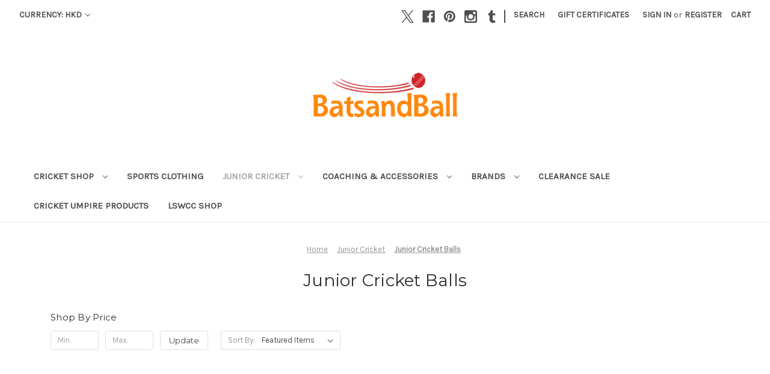

--- FILE ---
content_type: text/html; charset=UTF-8
request_url: https://batsandball.com/junior-cricket/junior-cricket-balls/
body_size: 10797
content:


<!DOCTYPE html>
<html class="no-js" lang="en">
    <head>
        <title>Junior Cricket  - Junior Cricket Balls - BATSANDBALL Hong Kong</title>
        <link rel="dns-prefetch preconnect" href="https://cdn11.bigcommerce.com/s-mp7zec0jes" crossorigin><link rel="dns-prefetch preconnect" href="https://fonts.googleapis.com/" crossorigin><link rel="dns-prefetch preconnect" href="https://fonts.gstatic.com/" crossorigin>
        <meta name="keywords" content="Cricket Shop in HK, Online Cricket shop, Cricket Bats, Cricket Equipment, Cricket Sports , Online Shop, Cricket Store, Cricket Gears, sports shop, Umpires Hat, Best Cricket Shop"><link rel='canonical' href='https://batsandball.com/junior-cricket/junior-cricket-balls/' /><meta name='platform' content='bigcommerce.stencil' />
        
        

        <link href="https://cdn11.bigcommerce.com/s-mp7zec0jes/product_images/b%26b.gif?t=1516456338" rel="shortcut icon">
        <meta name="viewport" content="width=device-width, initial-scale=1">

        <script nonce="">
            document.documentElement.className = document.documentElement.className.replace('no-js', 'js');
        </script>

        <script nonce="">
    function browserSupportsAllFeatures() {
        return window.Promise
            && window.fetch
            && window.URL
            && window.URLSearchParams
            && window.WeakMap
            // object-fit support
            && ('objectFit' in document.documentElement.style);
    }

    function loadScript(src) {
        var js = document.createElement('script');
        js.src = src;
        js.onerror = function () {
            console.error('Failed to load polyfill script ' + src);
        };
        document.head.appendChild(js);
    }

    if (!browserSupportsAllFeatures()) {
        loadScript('https://cdn11.bigcommerce.com/s-mp7zec0jes/stencil/0d9ef430-84cc-013e-5480-3e4666af9723/dist/theme-bundle.polyfills.js');
    }
</script>
        <script nonce="">window.consentManagerTranslations = `{"locale":"en","locales":{"consent_manager.data_collection_warning":"en","consent_manager.accept_all_cookies":"en","consent_manager.gdpr_settings":"en","consent_manager.data_collection_preferences":"en","consent_manager.manage_data_collection_preferences":"en","consent_manager.use_data_by_cookies":"en","consent_manager.data_categories_table":"en","consent_manager.allow":"en","consent_manager.accept":"en","consent_manager.deny":"en","consent_manager.dismiss":"en","consent_manager.reject_all":"en","consent_manager.category":"en","consent_manager.purpose":"en","consent_manager.functional_category":"en","consent_manager.functional_purpose":"en","consent_manager.analytics_category":"en","consent_manager.analytics_purpose":"en","consent_manager.targeting_category":"en","consent_manager.advertising_category":"en","consent_manager.advertising_purpose":"en","consent_manager.essential_category":"en","consent_manager.esential_purpose":"en","consent_manager.yes":"en","consent_manager.no":"en","consent_manager.not_available":"en","consent_manager.cancel":"en","consent_manager.save":"en","consent_manager.back_to_preferences":"en","consent_manager.close_without_changes":"en","consent_manager.unsaved_changes":"en","consent_manager.by_using":"en","consent_manager.agree_on_data_collection":"en","consent_manager.change_preferences":"en","consent_manager.cancel_dialog_title":"en","consent_manager.privacy_policy":"en","consent_manager.allow_category_tracking":"en","consent_manager.disallow_category_tracking":"en"},"translations":{"consent_manager.data_collection_warning":"We use cookies (and other similar technologies) to collect data to improve your shopping experience.","consent_manager.accept_all_cookies":"Accept All Cookies","consent_manager.gdpr_settings":"Settings","consent_manager.data_collection_preferences":"Website Data Collection Preferences","consent_manager.manage_data_collection_preferences":"Manage Website Data Collection Preferences","consent_manager.use_data_by_cookies":" uses data collected by cookies and JavaScript libraries to improve your shopping experience.","consent_manager.data_categories_table":"The table below outlines how we use this data by category. To opt out of a category of data collection, select 'No' and save your preferences.","consent_manager.allow":"Allow","consent_manager.accept":"Accept","consent_manager.deny":"Deny","consent_manager.dismiss":"Dismiss","consent_manager.reject_all":"Reject all","consent_manager.category":"Category","consent_manager.purpose":"Purpose","consent_manager.functional_category":"Functional","consent_manager.functional_purpose":"Enables enhanced functionality, such as videos and live chat. If you do not allow these, then some or all of these functions may not work properly.","consent_manager.analytics_category":"Analytics","consent_manager.analytics_purpose":"Provide statistical information on site usage, e.g., web analytics so we can improve this website over time.","consent_manager.targeting_category":"Targeting","consent_manager.advertising_category":"Advertising","consent_manager.advertising_purpose":"Used to create profiles or personalize content to enhance your shopping experience.","consent_manager.essential_category":"Essential","consent_manager.esential_purpose":"Essential for the site and any requested services to work, but do not perform any additional or secondary function.","consent_manager.yes":"Yes","consent_manager.no":"No","consent_manager.not_available":"N/A","consent_manager.cancel":"Cancel","consent_manager.save":"Save","consent_manager.back_to_preferences":"Back to Preferences","consent_manager.close_without_changes":"You have unsaved changes to your data collection preferences. Are you sure you want to close without saving?","consent_manager.unsaved_changes":"You have unsaved changes","consent_manager.by_using":"By using our website, you're agreeing to our","consent_manager.agree_on_data_collection":"By using our website, you're agreeing to the collection of data as described in our ","consent_manager.change_preferences":"You can change your preferences at any time","consent_manager.cancel_dialog_title":"Are you sure you want to cancel?","consent_manager.privacy_policy":"Privacy Policy","consent_manager.allow_category_tracking":"Allow [CATEGORY_NAME] tracking","consent_manager.disallow_category_tracking":"Disallow [CATEGORY_NAME] tracking"}}`;</script>

        <script nonce="">
            window.lazySizesConfig = window.lazySizesConfig || {};
            window.lazySizesConfig.loadMode = 1;
        </script>
        <script nonce="" async src="https://cdn11.bigcommerce.com/s-mp7zec0jes/stencil/0d9ef430-84cc-013e-5480-3e4666af9723/dist/theme-bundle.head_async.js"></script>
        
        <link href="https://fonts.googleapis.com/css?family=Montserrat:400%7CKarla:400&display=block" rel="stylesheet">
        
        <script nonce="" async src="https://cdn11.bigcommerce.com/s-mp7zec0jes/stencil/0d9ef430-84cc-013e-5480-3e4666af9723/dist/theme-bundle.font.js"></script>

        <link data-stencil-stylesheet href="https://cdn11.bigcommerce.com/s-mp7zec0jes/stencil/0d9ef430-84cc-013e-5480-3e4666af9723/css/theme-700cecc0-bc8b-013e-4ebb-6a6e1ba3cba7.css" rel="stylesheet">

        <!-- Start Tracking Code for analytics_googleanalytics -->

<!-- Global site tag (gtag.js) - Google Analytics -->
<script async src="https://www.googletagmanager.com/gtag/js?id=UA-113208459-1"></script>
<script>
  window.dataLayer = window.dataLayer || [];
  function gtag(){dataLayer.push(arguments);}
  gtag('js', new Date());

  gtag('config', 'UA-113208459-1');
</script>

<!-- End Tracking Code for analytics_googleanalytics -->


<script type="text/javascript" src="https://checkout-sdk.bigcommerce.com/v1/loader.js" defer ></script>
<script type="text/javascript">
var BCData = {};
</script>

<script nonce="">
(function () {
    var xmlHttp = new XMLHttpRequest();

    xmlHttp.open('POST', 'https://bes.gcp.data.bigcommerce.com/nobot');
    xmlHttp.setRequestHeader('Content-Type', 'application/json');
    xmlHttp.send('{"store_id":"999598305","timezone_offset":"8.0","timestamp":"2026-01-21T16:26:05.53944900Z","visit_id":"25869954-891c-4f0a-b26c-8564f71a7b1a","channel_id":1}');
})();
</script>

    </head>
    <body>
        <svg data-src="https://cdn11.bigcommerce.com/s-mp7zec0jes/stencil/0d9ef430-84cc-013e-5480-3e4666af9723/img/icon-sprite.svg" class="icons-svg-sprite"></svg>

        <a href="#main-content" class="skip-to-main-link">Skip to main content</a>
<header class="header" role="banner">
    <a href="#" class="mobileMenu-toggle" data-mobile-menu-toggle="menu">
        <span class="mobileMenu-toggleIcon">Toggle menu</span>
    </a>
    <nav class="navUser">
        <ul class="navUser-section">
    <li class="navUser-item">
        <a class="navUser-action navUser-action--currencySelector has-dropdown"
           href="#"
           data-dropdown="currencySelection"
           aria-controls="currencySelection"
           aria-expanded="false"
        >
            Currency: HKD
            <i class="icon" aria-hidden="true">
                <svg>
                    <use href="#icon-chevron-down" />
                </svg>
            </i>
        </a>
        <ul class="dropdown-menu" id="currencySelection" data-dropdown-content aria-hidden="true" tabindex="-1">
            <li class="dropdown-menu-item">
                <a href="https://batsandball.com/junior-cricket/junior-cricket-balls/?setCurrencyId=1"
                   data-currency-code="HKD"
                   data-cart-currency-switch-url="https://batsandball.com/cart/change-currency"
                   data-warning="Promotions and gift certificates that don&#x27;t apply to the new currency will be removed from your cart. Are you sure you want to continue?"
                >
                    <strong>Hong Kong Dollar</strong>
                </a>
            </li>
            <li class="dropdown-menu-item">
                <a href="https://batsandball.com/junior-cricket/junior-cricket-balls/?setCurrencyId=2"
                   data-currency-code="USD"
                   data-cart-currency-switch-url="https://batsandball.com/cart/change-currency"
                   data-warning="Promotions and gift certificates that don&#x27;t apply to the new currency will be removed from your cart. Are you sure you want to continue?"
                >
                    US Dollar 
                </a>
            </li>
            <li class="dropdown-menu-item">
                <a href="https://batsandball.com/junior-cricket/junior-cricket-balls/?setCurrencyId=3"
                   data-currency-code="GBP"
                   data-cart-currency-switch-url="https://batsandball.com/cart/change-currency"
                   data-warning="Promotions and gift certificates that don&#x27;t apply to the new currency will be removed from your cart. Are you sure you want to continue?"
                >
                    British Pound
                </a>
            </li>
        </ul>
    </li>
</ul>


    <ul class="navUser-section navUser-section--alt">
        <li class="navUser-item">
            <a class="navUser-action navUser-item--compare"
               href="/compare"
               data-compare-nav
               aria-label="Compare"
            >
                Compare <span class="countPill countPill--positive countPill--alt"></span>
            </a>
        </li>
            <li class="navUser-item navUser-item--social">
                    <ul class="socialLinks socialLinks--alt">
                <li class="socialLinks-item">
                    <a class="icon icon--x"
                    href="https://twitter.com/BatsAndBall"
                    target="_blank"
                    rel="noopener"
                    title="X"
                    >
                        <span class="aria-description--hidden">X</span>
                        <svg>
                            <use href="#icon-x"/>
                        </svg>
                    </a>
                </li>
                <li class="socialLinks-item">
                    <a class="icon icon--facebook"
                    href="https://www.facebook.com/BatsAndBallHongKong/"
                    target="_blank"
                    rel="noopener"
                    title="Facebook"
                    >
                        <span class="aria-description--hidden">Facebook</span>
                        <svg>
                            <use href="#icon-facebook"/>
                        </svg>
                    </a>
                </li>
                <li class="socialLinks-item">
                    <a class="icon icon--pinterest"
                    href="https://www.pinterest.com/batsandball/"
                    target="_blank"
                    rel="noopener"
                    title="Pinterest"
                    >
                        <span class="aria-description--hidden">Pinterest</span>
                        <svg>
                            <use href="#icon-pinterest"/>
                        </svg>
                    </a>
                </li>
                <li class="socialLinks-item">
                    <a class="icon icon--instagram"
                    href="https://www.instagram.com/batsandball/"
                    target="_blank"
                    rel="noopener"
                    title="Instagram"
                    >
                        <span class="aria-description--hidden">Instagram</span>
                        <svg>
                            <use href="#icon-instagram"/>
                        </svg>
                    </a>
                </li>
                <li class="socialLinks-item">
                    <a class="icon icon--tumblr"
                    href="https://batsandball.tumblr.com/"
                    target="_blank"
                    rel="noopener"
                    title="Tumblr"
                    >
                        <span class="aria-description--hidden">Tumblr</span>
                        <svg>
                            <use href="#icon-tumblr"/>
                        </svg>
                    </a>
                </li>
    </ul>
            </li>
            <li class="navUser-item navUser-item--divider">|</li>
        <li class="navUser-item">
            <button class="navUser-action navUser-action--quickSearch"
               type="button"
               id="quick-search-expand"
               data-search="quickSearch"
               aria-controls="quickSearch"
               aria-label="Search"
            >
                Search
            </button>
        </li>
            <li class="navUser-item">
                <a class="navUser-action"
                   href="/giftcertificates.php"
                   aria-label="Gift Certificates"
                >
                    Gift Certificates
                </a>
            </li>
        <li class="navUser-item navUser-item--account">
                <a class="navUser-action"
                   href="/login.php"
                   aria-label="Sign in"
                >
                    Sign in
                </a>
                    <span class="navUser-or">or</span>
                    <a class="navUser-action"
                       href="/login.php?action&#x3D;create_account"
                       aria-label="Register"
                    >
                        Register
                    </a>
        </li>
        <li class="navUser-item navUser-item--cart">
            <a class="navUser-action"
               data-cart-preview
               data-dropdown="cart-preview-dropdown"
               data-options="align:right"
               href="/cart.php"
               aria-label="Cart with 0 items"
            >
                <span class="navUser-item-cartLabel">Cart</span>
                <span class="countPill cart-quantity"></span>
            </a>

            <div class="dropdown-menu" id="cart-preview-dropdown" data-dropdown-content aria-hidden="true"></div>
        </li>
    </ul>
    <div class="dropdown dropdown--quickSearch" id="quickSearch" aria-hidden="true" data-prevent-quick-search-close>
        <div class="container">
    <form class="form" data-url="/search.php" data-quick-search-form>
        <fieldset class="form-fieldset">
            <div class="form-field">
                <label class="is-srOnly" for="nav-quick-search">Search</label>
                <input class="form-input"
                       data-search-quick
                       name="nav-quick-search"
                       id="nav-quick-search"
                       data-error-message="Search field cannot be empty."
                       placeholder="Search the store"
                       autocomplete="off"
                >
            </div>
        </fieldset>
    </form>
    <section class="quickSearchResults" data-bind="html: results"></section>
    <p role="status"
       aria-live="polite"
       class="aria-description--hidden"
       data-search-aria-message-predefined-text="product results for"
    ></p>
</div>
    </div>
</nav>

        <div class="header-logo header-logo--center">
            <a href="https://batsandball.com/" class="header-logo__link" data-header-logo-link>
        <div class="header-logo-image-container">
            <img class="header-logo-image"
                 src="https://cdn11.bigcommerce.com/s-mp7zec0jes/images/stencil/250x100/bblogo_1515419870__99061.original.png"
                 srcset="https://cdn11.bigcommerce.com/s-mp7zec0jes/images/stencil/250x100/bblogo_1515419870__99061.original.png"
                 alt="BATSANDBALL Hong Kong"
                 title="BATSANDBALL Hong Kong">
        </div>
</a>
        </div>
    <div class="navPages-container" id="menu" data-menu>
        <nav class="navPages">
    <div class="navPages-quickSearch">
        <div class="container">
    <form class="form" data-url="/search.php" data-quick-search-form>
        <fieldset class="form-fieldset">
            <div class="form-field">
                <label class="is-srOnly" for="nav-menu-quick-search">Search</label>
                <input class="form-input"
                       data-search-quick
                       name="nav-menu-quick-search"
                       id="nav-menu-quick-search"
                       data-error-message="Search field cannot be empty."
                       placeholder="Search the store"
                       autocomplete="off"
                >
            </div>
        </fieldset>
    </form>
    <section class="quickSearchResults" data-bind="html: results"></section>
    <p role="status"
       aria-live="polite"
       class="aria-description--hidden"
       data-search-aria-message-predefined-text="product results for"
    ></p>
</div>
    </div>
    <ul class="navPages-list navPages-list-depth-max">
            <li class="navPages-item">
                    <a class="navPages-action navPages-action-depth-max has-subMenu is-root"
       href="https://batsandball.com/cricket-shop/"
       data-collapsible="navPages-23"
       aria-label="Cricket Shop"
    >
        Cricket Shop
        <i class="icon navPages-action-moreIcon" aria-hidden="true">
            <svg><use href="#icon-chevron-down" /></svg>
        </i>
    </a>
    <div class="navPage-subMenu navPage-subMenu-horizontal" id="navPages-23" aria-hidden="true" tabindex="-1">
    <ul class="navPage-subMenu-list">
        <li class="navPage-subMenu-item-parent">
            <a class="navPage-subMenu-action navPages-action navPages-action-depth-max" href="https://batsandball.com/cricket-shop/">All Cricket Shop</a>
        </li>
            <li class="navPage-subMenu-item-child">
                    <a class="navPage-subMenu-action navPages-action" href="https://batsandball.com/cricket/batting-gloves/">Batting Gloves </a>
            </li>
            <li class="navPage-subMenu-item-child">
                    <a class="navPage-subMenu-action navPages-action" href="https://batsandball.com/cricket-shop/cricket-balls/">Cricket Balls </a>
            </li>
            <li class="navPage-subMenu-item-child">
                    <a class="navPage-subMenu-action navPages-action" href="https://batsandball.com/cricket/cricket-bats/">Cricket Bats </a>
            </li>
            <li class="navPage-subMenu-item-child">
                    <a class="navPage-subMenu-action navPages-action" href="https://batsandball.com/cricket/cricket-leg-guards/">Cricket Leg Guards </a>
            </li>
            <li class="navPage-subMenu-item-child">
                    <a class="navPage-subMenu-action navPages-action" href="https://batsandball.com/cricket-shop/cricket-trophies/">Cricket Trophies </a>
            </li>
            <li class="navPage-subMenu-item-child">
                    <a class="navPage-subMenu-action navPages-action" href="https://batsandball.com/cricket/wicket-keeping/">Wicket Keeping </a>
            </li>
            <li class="navPage-subMenu-item-child">
                    <a class="navPage-subMenu-action navPages-action" href="https://batsandball.com/cricket/cricket-shoes/">Cricket Shoes </a>
            </li>
            <li class="navPage-subMenu-item-child">
                    <a class="navPage-subMenu-action navPages-action" href="https://batsandball.com/cricket/cricket-helmets/">Cricket Helmets </a>
            </li>
            <li class="navPage-subMenu-item-child">
                    <a class="navPage-subMenu-action navPages-action" href="https://batsandball.com/cricket/cricket-bags/">Cricket Bags </a>
            </li>
            <li class="navPage-subMenu-item-child">
                    <a class="navPage-subMenu-action navPages-action" href="https://batsandball.com/cricket/cricket-accessories/">Cricket Accessories  </a>
            </li>
    </ul>
</div>
            </li>
            <li class="navPages-item">
                    <a class="navPages-action"
       href="https://batsandball.com/sports-custom-clothing/"
       aria-label="Sports Clothing "
    >
        Sports Clothing 
    </a>
            </li>
            <li class="navPages-item">
                    <a class="navPages-action navPages-action-depth-max has-subMenu is-root activePage"
       href="https://batsandball.com/kids/"
       data-collapsible="navPages-22"
       aria-label="Junior Cricket "
    >
        Junior Cricket 
        <i class="icon navPages-action-moreIcon" aria-hidden="true">
            <svg><use href="#icon-chevron-down" /></svg>
        </i>
    </a>
    <div class="navPage-subMenu navPage-subMenu-horizontal" id="navPages-22" aria-hidden="true" tabindex="-1">
    <ul class="navPage-subMenu-list">
        <li class="navPage-subMenu-item-parent">
            <a class="navPage-subMenu-action navPages-action navPages-action-depth-max" href="https://batsandball.com/kids/">All Junior Cricket </a>
        </li>
            <li class="navPage-subMenu-item-child">
                    <a class="navPage-subMenu-action navPages-action" href="https://batsandball.com/junior-cricket/cricket-plastic-set/">Cricket Plastic Set </a>
            </li>
            <li class="navPage-subMenu-item-child">
                    <a class="navPage-subMenu-action navPages-action" href="https://batsandball.com/junior-cricket/junior-batting-gloves/">Junior Batting Gloves </a>
            </li>
            <li class="navPage-subMenu-item-child">
                    <a class="navPage-subMenu-action navPages-action" href="https://batsandball.com/junior-cricket/junior-cricket-bags/">Junior Cricket Bags</a>
            </li>
            <li class="navPage-subMenu-item-child">
                    <a class="navPage-subMenu-action navPages-action activePage" href="https://batsandball.com/junior-cricket/junior-cricket-balls/">Junior Cricket Balls </a>
            </li>
            <li class="navPage-subMenu-item-child">
                    <a class="navPage-subMenu-action navPages-action" href="https://batsandball.com/junior-cricket/junior-cricket-bats/">Junior Cricket Bats</a>
            </li>
            <li class="navPage-subMenu-item-child">
                    <a class="navPage-subMenu-action navPages-action" href="https://batsandball.com/junior-cricket/junior-cricket-shoes/">Junior Cricket Shoes </a>
            </li>
            <li class="navPage-subMenu-item-child">
                    <a class="navPage-subMenu-action navPages-action" href="https://batsandball.com/junior-cricket/junior-protective-gears/">Junior Protective Gears </a>
            </li>
            <li class="navPage-subMenu-item-child">
                    <a class="navPage-subMenu-action navPages-action" href="https://batsandball.com/junior-cricket/junior-wk-gears/">Junior WK Gears </a>
            </li>
    </ul>
</div>
            </li>
            <li class="navPages-item">
                    <a class="navPages-action navPages-action-depth-max has-subMenu is-root"
       href="https://batsandball.com/coaching-accessories/"
       data-collapsible="navPages-39"
       aria-label="Coaching &amp; Accessories "
    >
        Coaching &amp; Accessories 
        <i class="icon navPages-action-moreIcon" aria-hidden="true">
            <svg><use href="#icon-chevron-down" /></svg>
        </i>
    </a>
    <div class="navPage-subMenu navPage-subMenu-horizontal" id="navPages-39" aria-hidden="true" tabindex="-1">
    <ul class="navPage-subMenu-list">
        <li class="navPage-subMenu-item-parent">
            <a class="navPage-subMenu-action navPages-action navPages-action-depth-max" href="https://batsandball.com/coaching-accessories/">All Coaching &amp; Accessories </a>
        </li>
            <li class="navPage-subMenu-item-child">
                    <a class="navPage-subMenu-action navPages-action" href="https://batsandball.com/coaching-accessories/accessories/">Accessories </a>
            </li>
            <li class="navPage-subMenu-item-child">
                    <a class="navPage-subMenu-action navPages-action" href="https://batsandball.com/coaching-accessories/bowling-machines/">Bowling Machines </a>
            </li>
            <li class="navPage-subMenu-item-child">
                    <a class="navPage-subMenu-action navPages-action navPages-action-depth-max has-subMenu" href="https://batsandball.com/coaching-accessories/club-essentials/" data-collapsible="navPages-40">
                        Club Essentials <i class="icon navPages-action-moreIcon" aria-hidden="true"><svg><use href="#icon-chevron-down" /></svg></i>
                    </a>
                    <div class="navPage-subMenu navPage-subMenu-horizontal" id="navPages-40" aria-hidden="true" tabindex="-1">
    <ul class="navPage-subMenu-list">
        <li class="navPage-subMenu-item-parent">
            <a class="navPage-subMenu-action navPages-action navPages-action-depth-max" href="https://batsandball.com/coaching-accessories/club-essentials/">All Club Essentials </a>
        </li>
            <li class="navPage-subMenu-item-child">
                    <a class="navPage-subMenu-action navPages-action" href="https://batsandball.com/coaching-accessories/club-essentials/scorebook/">Scorebook</a>
            </li>
            <li class="navPage-subMenu-item-child">
                    <a class="navPage-subMenu-action navPages-action" href="https://batsandball.com/coaching-accessories/club-essentials/stumps/">Stumps </a>
            </li>
            <li class="navPage-subMenu-item-child">
                    <a class="navPage-subMenu-action navPages-action" href="https://batsandball.com/coaching-accessories/club-essentials/umpires/">Umpires </a>
            </li>
    </ul>
</div>
            </li>
            <li class="navPage-subMenu-item-child">
                    <a class="navPage-subMenu-action navPages-action" href="https://batsandball.com/coaching-accessories/coaching-equipment/">Coaching Equipment </a>
            </li>
    </ul>
</div>
            </li>
            <li class="navPages-item">
                    <a class="navPages-action navPages-action-depth-max has-subMenu is-root"
       href="https://batsandball.com/brands/"
       data-collapsible="navPages-47"
       aria-label="Brands "
    >
        Brands 
        <i class="icon navPages-action-moreIcon" aria-hidden="true">
            <svg><use href="#icon-chevron-down" /></svg>
        </i>
    </a>
    <div class="navPage-subMenu navPage-subMenu-horizontal" id="navPages-47" aria-hidden="true" tabindex="-1">
    <ul class="navPage-subMenu-list">
        <li class="navPage-subMenu-item-parent">
            <a class="navPage-subMenu-action navPages-action navPages-action-depth-max" href="https://batsandball.com/brands/">All Brands </a>
        </li>
            <li class="navPage-subMenu-item-child">
                    <a class="navPage-subMenu-action navPages-action" href="https://batsandball.com/brands/adidas/">Adidas </a>
            </li>
            <li class="navPage-subMenu-item-child">
                    <a class="navPage-subMenu-action navPages-action" href="https://batsandball.com/brands/albion/">Albion </a>
            </li>
            <li class="navPage-subMenu-item-child">
                    <a class="navPage-subMenu-action navPages-action" href="https://batsandball.com/brands/ca/">CA</a>
            </li>
            <li class="navPage-subMenu-item-child">
                    <a class="navPage-subMenu-action navPages-action" href="https://batsandball.com/brands/jazba/">Jazba</a>
            </li>
            <li class="navPage-subMenu-item-child">
                    <a class="navPage-subMenu-action navPages-action" href="https://batsandball.com/brands/new-balance/">New Balance </a>
            </li>
            <li class="navPage-subMenu-item-child">
                    <a class="navPage-subMenu-action navPages-action" href="https://batsandball.com/brands/sg/">SG</a>
            </li>
            <li class="navPage-subMenu-item-child">
                    <a class="navPage-subMenu-action navPages-action" href="https://batsandball.com/brands/sf/">SF</a>
            </li>
            <li class="navPage-subMenu-item-child">
                    <a class="navPage-subMenu-action navPages-action" href="https://batsandball.com/brands/dweller/">Dweller </a>
            </li>
    </ul>
</div>
            </li>
            <li class="navPages-item">
                    <a class="navPages-action"
       href="https://batsandball.com/clearance-sale/"
       aria-label="Clearance Sale "
    >
        Clearance Sale 
    </a>
            </li>
            <li class="navPages-item">
                    <a class="navPages-action"
       href="https://batsandball.com/cricket-umpire-products/"
       aria-label="Cricket Umpire Products "
    >
        Cricket Umpire Products 
    </a>
            </li>
            <li class="navPages-item">
                    <a class="navPages-action"
       href="https://batsandball.com/lswcc-shop/"
       aria-label="LSWCC Shop"
    >
        LSWCC Shop
    </a>
            </li>
    </ul>
    <ul class="navPages-list navPages-list--user">
            <li class="navPages-item">
                <a class="navPages-action has-subMenu"
                   href="#"
                   data-collapsible="navPages-currency"
                   aria-controls="navPages-currency"
                   aria-expanded="false"
                   aria-label="Currency: HKD"
                >
                    Currency: HKD
                    <i class="icon navPages-action-moreIcon" aria-hidden="true">
                        <svg>
                            <use href="#icon-chevron-down"></use>
                        </svg>
                    </i>
                </a>
                <div class="navPage-subMenu" id="navPages-currency" aria-hidden="true" tabindex="-1">
                    <ul class="navPage-subMenu-list">
                        <li class="navPage-subMenu-item">
                            <a class="navPage-subMenu-action navPages-action"
                               href="https://batsandball.com/junior-cricket/junior-cricket-balls/?setCurrencyId=1"
                               aria-label="Hong Kong Dollar"
                               data-currency-code="HKD"
                               data-cart-currency-switch-url="https://batsandball.com/cart/change-currency"
                               data-warning="Promotions and gift certificates that don&#x27;t apply to the new currency will be removed from your cart. Are you sure you want to continue?"
                            >
                                    <strong>Hong Kong Dollar</strong>
                            </a>
                        </li>
                        <li class="navPage-subMenu-item">
                            <a class="navPage-subMenu-action navPages-action"
                               href="https://batsandball.com/junior-cricket/junior-cricket-balls/?setCurrencyId=2"
                               aria-label="US Dollar "
                               data-currency-code="USD"
                               data-cart-currency-switch-url="https://batsandball.com/cart/change-currency"
                               data-warning="Promotions and gift certificates that don&#x27;t apply to the new currency will be removed from your cart. Are you sure you want to continue?"
                            >
                                    US Dollar 
                            </a>
                        </li>
                        <li class="navPage-subMenu-item">
                            <a class="navPage-subMenu-action navPages-action"
                               href="https://batsandball.com/junior-cricket/junior-cricket-balls/?setCurrencyId=3"
                               aria-label="British Pound"
                               data-currency-code="GBP"
                               data-cart-currency-switch-url="https://batsandball.com/cart/change-currency"
                               data-warning="Promotions and gift certificates that don&#x27;t apply to the new currency will be removed from your cart. Are you sure you want to continue?"
                            >
                                    British Pound
                            </a>
                        </li>
                    </ul>
                </div>
            </li>
            <li class="navPages-item">
                <a class="navPages-action"
                   href="/giftcertificates.php"
                   aria-label="Gift Certificates"
                >
                    Gift Certificates
                </a>
            </li>
            <li class="navPages-item">
                <a class="navPages-action"
                   href="/login.php"
                   aria-label="Sign in"
                >
                    Sign in
                </a>
                    or
                    <a class="navPages-action"
                       href="/login.php?action&#x3D;create_account"
                       aria-label="Register"
                    >
                        Register
                    </a>
            </li>
            <li class="navPages-item">
                    <ul class="socialLinks socialLinks--alt">
                <li class="socialLinks-item">
                    <a class="icon icon--x"
                    href="https://twitter.com/BatsAndBall"
                    target="_blank"
                    rel="noopener"
                    title="X"
                    >
                        <span class="aria-description--hidden">X</span>
                        <svg>
                            <use href="#icon-x"/>
                        </svg>
                    </a>
                </li>
                <li class="socialLinks-item">
                    <a class="icon icon--facebook"
                    href="https://www.facebook.com/BatsAndBallHongKong/"
                    target="_blank"
                    rel="noopener"
                    title="Facebook"
                    >
                        <span class="aria-description--hidden">Facebook</span>
                        <svg>
                            <use href="#icon-facebook"/>
                        </svg>
                    </a>
                </li>
                <li class="socialLinks-item">
                    <a class="icon icon--pinterest"
                    href="https://www.pinterest.com/batsandball/"
                    target="_blank"
                    rel="noopener"
                    title="Pinterest"
                    >
                        <span class="aria-description--hidden">Pinterest</span>
                        <svg>
                            <use href="#icon-pinterest"/>
                        </svg>
                    </a>
                </li>
                <li class="socialLinks-item">
                    <a class="icon icon--instagram"
                    href="https://www.instagram.com/batsandball/"
                    target="_blank"
                    rel="noopener"
                    title="Instagram"
                    >
                        <span class="aria-description--hidden">Instagram</span>
                        <svg>
                            <use href="#icon-instagram"/>
                        </svg>
                    </a>
                </li>
                <li class="socialLinks-item">
                    <a class="icon icon--tumblr"
                    href="https://batsandball.tumblr.com/"
                    target="_blank"
                    rel="noopener"
                    title="Tumblr"
                    >
                        <span class="aria-description--hidden">Tumblr</span>
                        <svg>
                            <use href="#icon-tumblr"/>
                        </svg>
                    </a>
                </li>
    </ul>
            </li>
    </ul>
</nav>
    </div>
    <div data-content-region="header_navigation_bottom--global"></div>
</header>
<div data-content-region="header_bottom--global"></div>
<div data-content-region="header_bottom"></div>
        <div class="body" id="main-content" data-currency-code="HKD">
     
    <div class="container">
        
<nav aria-label="Breadcrumb">
    <ol class="breadcrumbs">
                <li class="breadcrumb ">
                    <a class="breadcrumb-label"
                       href="https://batsandball.com/"
                       
                    >
                        <span>Home</span>
                    </a>
                </li>
                <li class="breadcrumb ">
                    <a class="breadcrumb-label"
                       href="https://batsandball.com/kids/"
                       
                    >
                        <span>Junior Cricket </span>
                    </a>
                </li>
                <li class="breadcrumb is-active">
                    <a class="breadcrumb-label"
                       href="https://batsandball.com/junior-cricket/junior-cricket-balls/"
                       aria-current="page"
                    >
                        <span>Junior Cricket Balls </span>
                    </a>
                </li>
    </ol>
</nav>

<script type="application/ld+json"  nonce="">
{
    "@context": "https://schema.org",
    "@type": "BreadcrumbList",
    "itemListElement":
    [
        {
            "@type": "ListItem",
            "position": 1,
            "item": {
                "@id": "https://batsandball.com/",
                "name": "Home"
            }
        },
        {
            "@type": "ListItem",
            "position": 2,
            "item": {
                "@id": "https://batsandball.com/kids/",
                "name": "Junior Cricket "
            }
        },
        {
            "@type": "ListItem",
            "position": 3,
            "item": {
                "@id": "https://batsandball.com/junior-cricket/junior-cricket-balls/",
                "name": "Junior Cricket Balls "
            }
        }
    ]
}
</script>
    <h1 class="page-heading">Junior Cricket Balls </h1>
    <div data-content-region="category_below_header"></div>

<div class="page">
        <aside class="page-sidebar" id="faceted-search-container">
            <nav>

            <div class="sidebarBlock">
        <h2 class="sidebarBlock-heading heading-price" data-shop-by-price>Shop By Price</h2>

        <form id="facet-range-form" class="form" method="get" data-faceted-search-range novalidate>
    <input type="hidden" name="search_query" value="">
    <fieldset class="form-fieldset">
        <div class="form-minMaxRow">
            <div class="form-field">
                <input
                    name="price_min"
                    placeholder="Min."
                    min="0"
                    class="form-input form-input--small"
                    required
                    type="number"
                    value=""
                    aria-label="Min."
                    aria-describedby="min_price_description"
                />
                <span id="min_price_description" class="aria-description--hidden">Enter the minimum price to filter products by</span>
            </div>

            <div class="form-field">
                <input
                    name="price_max"
                    placeholder="Max."
                    min="0"
                    class="form-input form-input--small"
                    required
                    type="number"
                    value=""
                    aria-label="Max."
                    aria-describedby="max_price_description"
                />
                <span id="max_price_description" class="aria-description--hidden">Enter the maximum price to filter products by</span>
            </div>

            <div class="form-field">
                <button class="button button--small" type="submit">
                    Update
                </button>
            </div>
        </div>

        <div class="form-inlineMessage" aria-live="polite" role="alert"></div>
    </fieldset>
</form>

        <div class="reset-filters">
            <a href="https://batsandball.com/junior-cricket/junior-cricket-balls/" class="navList-action reset-btn">Reset</a>
            <span class="reset-message aria-description--hidden">The filter has been reset</span>
        </div>
    </div>
</nav>
        </aside>
    
    <main class="page-content" id="product-listing-container">
        

    <form class="actionBar" method="get" data-sort-by="product">
    <fieldset class="form-fieldset actionBar-section">
    <div class="form-field">
        <label class="form-label" for="sort">Sort By:</label>
        <select class="form-select form-select--small " name="sort" id="sort" role="listbox">
            <option value="featured" selected>Featured Items</option>
            <option value="newest" >Newest Items</option>
            <option value="bestselling" >Best Selling</option>
            <option value="alphaasc" >A to Z</option>
            <option value="alphadesc" >Z to A</option>
            <option value="avgcustomerreview" >By Review</option>
            <option value="priceasc" >Price: Ascending</option>
            <option value="pricedesc" >Price: Descending</option>
        </select>
    </div>
</fieldset>
</form>

    <div data-list-name="Category: Junior Cricket Balls " role="region" aria-label="Filtered products">
            <ul class="productGrid">
    <li class="product">
            <article
    class="card
    "
    data-test="card-277"
    data-event-type="list"
    data-entity-id="277"
    data-position="1"
    data-name="Dweller Rubber Wind Balls "
    data-product-category="
            Cricket Shop/Cricket Balls ,
                Junior Cricket /Junior Cricket Balls 
    "
    data-product-brand="Dweller"
    data-product-price="
            360
"
>
    <figure class="card-figure">

        <a href="https://batsandball.com/dweller-rubber-wind-balls/"
           class="card-figure__link"
           aria-label="Dweller Rubber Wind Balls , HK$360.00

"
           data-event-type="product-click"
        >
            <div class="card-img-container">
                <img src="https://cdn11.bigcommerce.com/s-mp7zec0jes/images/stencil/500x659/products/277/710/Dweller_Rubber_Wind_Balls__89348.1618716075.jpg?c=2" alt="Dweller Rubber Wind Balls " title="Dweller Rubber Wind Balls " data-sizes="auto"
    srcset="https://cdn11.bigcommerce.com/s-mp7zec0jes/images/stencil/80w/products/277/710/Dweller_Rubber_Wind_Balls__89348.1618716075.jpg?c=2"
data-srcset="https://cdn11.bigcommerce.com/s-mp7zec0jes/images/stencil/80w/products/277/710/Dweller_Rubber_Wind_Balls__89348.1618716075.jpg?c=2 80w, https://cdn11.bigcommerce.com/s-mp7zec0jes/images/stencil/160w/products/277/710/Dweller_Rubber_Wind_Balls__89348.1618716075.jpg?c=2 160w, https://cdn11.bigcommerce.com/s-mp7zec0jes/images/stencil/320w/products/277/710/Dweller_Rubber_Wind_Balls__89348.1618716075.jpg?c=2 320w, https://cdn11.bigcommerce.com/s-mp7zec0jes/images/stencil/640w/products/277/710/Dweller_Rubber_Wind_Balls__89348.1618716075.jpg?c=2 640w, https://cdn11.bigcommerce.com/s-mp7zec0jes/images/stencil/960w/products/277/710/Dweller_Rubber_Wind_Balls__89348.1618716075.jpg?c=2 960w, https://cdn11.bigcommerce.com/s-mp7zec0jes/images/stencil/1280w/products/277/710/Dweller_Rubber_Wind_Balls__89348.1618716075.jpg?c=2 1280w, https://cdn11.bigcommerce.com/s-mp7zec0jes/images/stencil/1920w/products/277/710/Dweller_Rubber_Wind_Balls__89348.1618716075.jpg?c=2 1920w, https://cdn11.bigcommerce.com/s-mp7zec0jes/images/stencil/2560w/products/277/710/Dweller_Rubber_Wind_Balls__89348.1618716075.jpg?c=2 2560w"

class="lazyload card-image"

 />
            </div>
        </a>

        <figcaption class="card-figcaption">
            <div class="card-figcaption-body">
                        <button type="button" class="button button--small card-figcaption-button quickview" data-event-type="product-click" data-product-id="277">Quick view</button>
                    <label class="button button--small card-figcaption-button" for="compare-277">
                        Compare <input type="checkbox" name="products[]" value="277" id="compare-277" data-compare-id="277">
                    </label>
                        <a href="https://batsandball.com/cart.php?action&#x3D;add&amp;product_id&#x3D;277" data-event-type="product-click" data-button-type="add-cart" class="button button--small card-figcaption-button">Add to Cart</a>
                        <span class="product-status-message aria-description--hidden">The item has been added</span>
            </div>
        </figcaption>
    </figure>
    <div class="card-body">
            <p class="card-text" data-test-info-type="brandName">Dweller</p>
        <h3 class="card-title">
            <a aria-label="Dweller Rubber Wind Balls , HK$360.00

"
               href="https://batsandball.com/dweller-rubber-wind-balls/"
               data-event-type="product-click"
            >
                Dweller Rubber Wind Balls 
            </a>
        </h3>

        <div class="card-text" data-test-info-type="price">
                
    <div class="price-section price-section--withTax rrp-price--withTax" style="display: none;">
        <span>
                MSRP:
        </span>
        <span data-product-rrp-with-tax class="price price--rrp">
            
        </span>
    </div>
    <div class="price-section price-section--withTax non-sale-price--withTax" style="display: none;">
        <span>
                Was:
        </span>
        <span data-product-non-sale-price-with-tax class="price price--non-sale">
            
        </span>
    </div>
    <div class="price-section price-section--withTax price--withTax" style="display: none;">
        <span class="price-label" >
            
        </span>
        <span class="price-now-label" style="display: none;">
                Now:
        </span>
        <span data-product-price-with-tax class="price"></span>
            <abbr title="Including Tax">(Inc. Tax)</abbr>
    </div>
    <div class="price-section price-section--withoutTax rrp-price--withoutTax" style="display: none;">
        <span>
                MSRP:
        </span>
        <span data-product-rrp-price-without-tax class="price price--rrp">
            
        </span>
    </div>
    <div class="price-section price-section--withoutTax non-sale-price--withoutTax" style="display: none;">
        <span>
                Was:
        </span>
        <span data-product-non-sale-price-without-tax class="price price--non-sale">
            
        </span>
    </div>
    <div class="price-section price-section--withoutTax price--withoutTax" >
        <span class="price-label" >
            
        </span>
        <span class="price-now-label" style="display: none;">
                Now:
        </span>
        <span data-product-price-without-tax class="price">HK$360.00</span>
    </div>
        </div>
        <div data-content-region="product_item_below_price"></div>
            </div>
</article>
    </li>
    <li class="product">
            <article
    class="card
    "
    data-test="card-202"
    data-event-type="list"
    data-entity-id="202"
    data-position="2"
    data-name="Dweller Pro Soft Junior Cricket Ball"
    data-product-category="
            Junior Cricket ,
                Cricket Shop/Cricket Balls ,
                Junior Cricket /Junior Cricket Balls 
    "
    data-product-brand="Dweller"
    data-product-price="
            360
"
>
    <figure class="card-figure">

        <a href="https://batsandball.com/dweller-pro-soft-junior-cricket-ball/"
           class="card-figure__link"
           aria-label="Dweller Pro Soft Junior Cricket Ball, HK$360.00

"
           data-event-type="product-click"
        >
            <div class="card-img-container">
                <img src="https://cdn11.bigcommerce.com/s-mp7zec0jes/images/stencil/500x659/products/202/570/Dweller_Soft_Pro_Balls___66276.1581919607.jpg?c=2" alt="Dweller Pro Soft Junior Cricket Ball" title="Dweller Pro Soft Junior Cricket Ball" data-sizes="auto"
    srcset="https://cdn11.bigcommerce.com/s-mp7zec0jes/images/stencil/80w/products/202/570/Dweller_Soft_Pro_Balls___66276.1581919607.jpg?c=2"
data-srcset="https://cdn11.bigcommerce.com/s-mp7zec0jes/images/stencil/80w/products/202/570/Dweller_Soft_Pro_Balls___66276.1581919607.jpg?c=2 80w, https://cdn11.bigcommerce.com/s-mp7zec0jes/images/stencil/160w/products/202/570/Dweller_Soft_Pro_Balls___66276.1581919607.jpg?c=2 160w, https://cdn11.bigcommerce.com/s-mp7zec0jes/images/stencil/320w/products/202/570/Dweller_Soft_Pro_Balls___66276.1581919607.jpg?c=2 320w, https://cdn11.bigcommerce.com/s-mp7zec0jes/images/stencil/640w/products/202/570/Dweller_Soft_Pro_Balls___66276.1581919607.jpg?c=2 640w, https://cdn11.bigcommerce.com/s-mp7zec0jes/images/stencil/960w/products/202/570/Dweller_Soft_Pro_Balls___66276.1581919607.jpg?c=2 960w, https://cdn11.bigcommerce.com/s-mp7zec0jes/images/stencil/1280w/products/202/570/Dweller_Soft_Pro_Balls___66276.1581919607.jpg?c=2 1280w, https://cdn11.bigcommerce.com/s-mp7zec0jes/images/stencil/1920w/products/202/570/Dweller_Soft_Pro_Balls___66276.1581919607.jpg?c=2 1920w, https://cdn11.bigcommerce.com/s-mp7zec0jes/images/stencil/2560w/products/202/570/Dweller_Soft_Pro_Balls___66276.1581919607.jpg?c=2 2560w"

class="lazyload card-image"

 />
            </div>
        </a>

        <figcaption class="card-figcaption">
            <div class="card-figcaption-body">
                        <button type="button" class="button button--small card-figcaption-button quickview" data-event-type="product-click" data-product-id="202">Quick view</button>
                    <label class="button button--small card-figcaption-button" for="compare-202">
                        Compare <input type="checkbox" name="products[]" value="202" id="compare-202" data-compare-id="202">
                    </label>
                        <a href="https://batsandball.com/cart.php?action&#x3D;add&amp;product_id&#x3D;202" data-event-type="product-click" data-button-type="add-cart" class="button button--small card-figcaption-button">Add to Cart</a>
                        <span class="product-status-message aria-description--hidden">The item has been added</span>
            </div>
        </figcaption>
    </figure>
    <div class="card-body">
            <p class="card-text" data-test-info-type="brandName">Dweller</p>
        <h3 class="card-title">
            <a aria-label="Dweller Pro Soft Junior Cricket Ball, HK$360.00

"
               href="https://batsandball.com/dweller-pro-soft-junior-cricket-ball/"
               data-event-type="product-click"
            >
                Dweller Pro Soft Junior Cricket Ball
            </a>
        </h3>

        <div class="card-text" data-test-info-type="price">
                
    <div class="price-section price-section--withTax rrp-price--withTax" style="display: none;">
        <span>
                MSRP:
        </span>
        <span data-product-rrp-with-tax class="price price--rrp">
            
        </span>
    </div>
    <div class="price-section price-section--withTax non-sale-price--withTax" style="display: none;">
        <span>
                Was:
        </span>
        <span data-product-non-sale-price-with-tax class="price price--non-sale">
            
        </span>
    </div>
    <div class="price-section price-section--withTax price--withTax" style="display: none;">
        <span class="price-label" >
            
        </span>
        <span class="price-now-label" style="display: none;">
                Now:
        </span>
        <span data-product-price-with-tax class="price"></span>
            <abbr title="Including Tax">(Inc. Tax)</abbr>
    </div>
    <div class="price-section price-section--withoutTax rrp-price--withoutTax" style="display: none;">
        <span>
                MSRP:
        </span>
        <span data-product-rrp-price-without-tax class="price price--rrp">
            
        </span>
    </div>
    <div class="price-section price-section--withoutTax non-sale-price--withoutTax" style="display: none;">
        <span>
                Was:
        </span>
        <span data-product-non-sale-price-without-tax class="price price--non-sale">
            
        </span>
    </div>
    <div class="price-section price-section--withoutTax price--withoutTax" >
        <span class="price-label" >
            
        </span>
        <span class="price-now-label" style="display: none;">
                Now:
        </span>
        <span data-product-price-without-tax class="price">HK$360.00</span>
    </div>
        </div>
        <div data-content-region="product_item_below_price"></div>
            </div>
</article>
    </li>
</ul>
    </div>

    <nav class="pagination" aria-label="pagination">
    <ul class="pagination-list">

    </ul>
</nav>
    </main>

    <div class="page-region">
        <div data-content-region="category_below_content"></div>
    </div>
</div>


    </div>
    <div id="modal" class="modal" data-reveal data-prevent-quick-search-close>
    <button class="modal-close"
        type="button"
        title="Close"
        
>
    <span class="aria-description--hidden">Close</span>
    <span aria-hidden="true">&#215;</span>
</button>
    <div id="modal-content" class="modal-content"></div>
    <div class="loadingOverlay"></div>
</div>
    <div id="alert-modal" class="modal modal--alert modal--small" data-reveal data-prevent-quick-search-close>
    <div class="alert-icon error-icon">
        <span class="icon-content">
            <span class="line line-left"></span>
            <span class="line line-right"></span>
        </span>
    </div>

    <div class="alert-icon warning-icon">
        <div class="icon-content">!</div>
    </div>

    <div class="modal-content"></div>

    <div class="button-container">
        <button type="button" class="confirm button" data-reveal-close>OK</button>
        <button type="button" class="cancel button" data-reveal-close>Cancel</button>
    </div>
</div>
</div>
        <footer class="footer" role="contentinfo">
    <h2 class="footer-title-sr-only">Footer Start</h2>
    <div class="container">
            <article class="footer-info-col
                footer-info-col--social
                footer-info-col--right"
                data-section-type="footer-webPages">
                    <h3 class="footer-info-heading">Connect With Us</h3>
                        <ul class="socialLinks socialLinks--alt">
                <li class="socialLinks-item">
                    <a class="icon icon--x"
                    href="https://twitter.com/BatsAndBall"
                    target="_blank"
                    rel="noopener"
                    title="X"
                    >
                        <span class="aria-description--hidden">X</span>
                        <svg>
                            <use href="#icon-x"/>
                        </svg>
                    </a>
                </li>
                <li class="socialLinks-item">
                    <a class="icon icon--facebook"
                    href="https://www.facebook.com/BatsAndBallHongKong/"
                    target="_blank"
                    rel="noopener"
                    title="Facebook"
                    >
                        <span class="aria-description--hidden">Facebook</span>
                        <svg>
                            <use href="#icon-facebook"/>
                        </svg>
                    </a>
                </li>
                <li class="socialLinks-item">
                    <a class="icon icon--pinterest"
                    href="https://www.pinterest.com/batsandball/"
                    target="_blank"
                    rel="noopener"
                    title="Pinterest"
                    >
                        <span class="aria-description--hidden">Pinterest</span>
                        <svg>
                            <use href="#icon-pinterest"/>
                        </svg>
                    </a>
                </li>
                <li class="socialLinks-item">
                    <a class="icon icon--instagram"
                    href="https://www.instagram.com/batsandball/"
                    target="_blank"
                    rel="noopener"
                    title="Instagram"
                    >
                        <span class="aria-description--hidden">Instagram</span>
                        <svg>
                            <use href="#icon-instagram"/>
                        </svg>
                    </a>
                </li>
                <li class="socialLinks-item">
                    <a class="icon icon--tumblr"
                    href="https://batsandball.tumblr.com/"
                    target="_blank"
                    rel="noopener"
                    title="Tumblr"
                    >
                        <span class="aria-description--hidden">Tumblr</span>
                        <svg>
                            <use href="#icon-tumblr"/>
                        </svg>
                    </a>
                </li>
    </ul>
            </article>
        <section class="footer-info">
            <article class="footer-info-col footer-info-col--small" data-section-type="footer-webPages">
                <h3 class="footer-info-heading">Navigate</h3>
                <ul class="footer-info-list">
                        <li>
                            <a href="https://batsandball.com/sports-uniforms/">Sports Uniforms</a>
                        </li>
                        <li>
                            <a href="https://batsandball.com/shipping-returns/">Shipping &amp; Returns</a>
                        </li>
                        <li>
                            <a href="https://batsandball.com/contact-us/">Contact Us</a>
                        </li>
                        <li>
                            <a href="https://batsandball.com/blog/">Blog</a>
                        </li>
                        <li>
                            <a href="https://batsandball.com/rss-syndication/">RSS Syndication</a>
                        </li>
                    <li>
                        <a href="/sitemap.php">Sitemap</a>
                    </li>
                </ul>
            </article>

            <article class="footer-info-col footer-info-col--small" data-section-type="footer-categories">
                <h3 class="footer-info-heading">Categories</h3>
                <ul class="footer-info-list">
                        <li>
                            <a href="https://batsandball.com/cricket-shop/">Cricket Shop</a>
                        </li>
                        <li>
                            <a href="https://batsandball.com/sports-custom-clothing/">Sports Clothing </a>
                        </li>
                        <li>
                            <a href="https://batsandball.com/kids/">Junior Cricket </a>
                        </li>
                        <li>
                            <a href="https://batsandball.com/coaching-accessories/">Coaching &amp; Accessories </a>
                        </li>
                        <li>
                            <a href="https://batsandball.com/brands/">Brands </a>
                        </li>
                        <li>
                            <a href="https://batsandball.com/clearance-sale/">Clearance Sale </a>
                        </li>
                        <li>
                            <a href="https://batsandball.com/cricket-umpire-products/">Cricket Umpire Products </a>
                        </li>
                        <li>
                            <a href="https://batsandball.com/lswcc-shop/">LSWCC Shop</a>
                        </li>
                </ul>
            </article>

            <article class="footer-info-col footer-info-col--small" data-section-type="footer-brands">
                <h3 class="footer-info-heading">Popular Brands</h3>
                <ul class="footer-info-list">
                        <li>
                            <a href="https://batsandball.com/dweller/">Dweller</a>
                        </li>
                        <li>
                            <a href="https://batsandball.com/brands/SF.html">SF</a>
                        </li>
                        <li>
                            <a href="https://batsandball.com/sg/">SG</a>
                        </li>
                        <li>
                            <a href="https://batsandball.com/ca/">CA</a>
                        </li>
                        <li>
                            <a href="https://batsandball.com/payntr/">Payntr </a>
                        </li>
                        <li>
                            <a href="https://batsandball.com/kookaburra/">Kookaburra </a>
                        </li>
                        <li>
                            <a href="https://batsandball.com/katchet/">Katchet</a>
                        </li>
                        <li>
                            <a href="https://batsandball.com/brands/Albion.html">Albion</a>
                        </li>
                        <li>
                            <a href="https://batsandball.com/new-balance/">New Balance</a>
                        </li>
                        <li>
                            <a href="https://batsandball.com/sidearm/">Sidearm</a>
                        </li>
                    <li><a href="https://batsandball.com/brands/">View All</a></li>
                </ul>
            </article>

            <article class="footer-info-col footer-info-col--small" data-section-type="storeInfo">
                <h3 class="footer-info-heading">Info</h3>
                <address>12/F, F1-H, Phase 1<br>
Hang Fung Industrial Building <br>
2G Hok Yuen Street <br>
Hung Hom, Kowloon</address>
                    <strong>Call us at +852 53924447 (Whatsapp)</strong>
            </article>

            <article class="footer-info-col" data-section-type="newsletterSubscription">
                    <h3 class="footer-info-heading">Subscribe to our newsletter</h3>
<p>Get the latest updates on new products and upcoming sales</p>

<form class="form" action="/subscribe.php" method="post">
    <fieldset class="form-fieldset">
        <input type="hidden" name="action" value="subscribe">
        <input type="hidden" name="nl_first_name" value="bc">
        <input type="hidden" name="check" value="1">
        <div class="form-field">
            <label class="form-label is-srOnly" for="nl_email">Email Address</label>
            <div class="form-prefixPostfix wrap">
                <input class="form-input"
                       id="nl_email"
                       name="nl_email"
                       type="email"
                       value=""
                       placeholder="Your email address"
                       aria-describedby="alertBox-message-text"
                       aria-required="true"
                       autocomplete="email"
                       required
                >
                <input class="button button--primary form-prefixPostfix-button--postfix"
                       type="submit"
                       value="Subscribe"
                >
            </div>
        </div>
    </fieldset>
</form>
                    <ul class="footer-payment-icons" aria-label="Payment icons">
        <li>
            <svg class="footer-payment-icon" role="img">
                <title>American Express</title>
                <use href="#icon-logo-american-express"></use>
            </svg>
        </li>
        <li>
            <svg class="footer-payment-icon" role="img">
                <title>Mastercard</title>
                <use href="#icon-logo-mastercard"></use>
            </svg>
        </li>
        <li>
            <svg class="footer-payment-icon" role="img">
                <title>PayPal</title>
                <use href="#icon-logo-paypal"></use>
            </svg>
        </li>
        <li>
            <svg class="footer-payment-icon" role="img">
                <title>Visa</title>
                <use href="#icon-logo-visa"></use>
            </svg>
        </li>
    </ul>
            </article>
        </section>
            <div class="footer-copyright">
                <p class="powered-by">&copy; 2026 BATSANDBALL Hong Kong </p>
            </div>
    </div>
    <div data-content-region="ssl_site_seal--global"></div>
</footer>

        <script nonce="">window.__webpack_public_path__ = "https://cdn11.bigcommerce.com/s-mp7zec0jes/stencil/0d9ef430-84cc-013e-5480-3e4666af9723/dist/";</script>
        <script nonce="">
            function onThemeBundleMain() {
                window.stencilBootstrap("category", "{\"categoryProductsPerPage\":12,\"zoomSize\":\"1280x1280\",\"productSize\":\"500x659\",\"genericError\":\"Oops! Something went wrong.\",\"urls\":{\"home\":\"https://batsandball.com/\",\"account\":{\"index\":\"/account.php\",\"orders\":{\"all\":\"/account.php?action=order_status\",\"completed\":\"/account.php?action=view_orders\",\"save_new_return\":\"/account.php?action=save_new_return\"},\"update_action\":\"/account.php?action=update_account\",\"returns\":\"/account.php?action=view_returns\",\"addresses\":\"/account.php?action=address_book\",\"inbox\":\"/account.php?action=inbox\",\"send_message\":\"/account.php?action=send_message\",\"add_address\":\"/account.php?action=add_shipping_address\",\"wishlists\":{\"all\":\"/wishlist.php\",\"add\":\"/wishlist.php?action=addwishlist\",\"edit\":\"/wishlist.php?action=editwishlist\",\"delete\":\"/wishlist.php?action=deletewishlist\"},\"details\":\"/account.php?action=account_details\",\"recent_items\":\"/account.php?action=recent_items\"},\"brands\":\"https://batsandball.com/brands/\",\"gift_certificate\":{\"purchase\":\"/giftcertificates.php\",\"redeem\":\"/giftcertificates.php?action=redeem\",\"balance\":\"/giftcertificates.php?action=balance\"},\"auth\":{\"login\":\"/login.php\",\"check_login\":\"/login.php?action=check_login\",\"create_account\":\"/login.php?action=create_account\",\"save_new_account\":\"/login.php?action=save_new_account\",\"forgot_password\":\"/login.php?action=reset_password\",\"send_password_email\":\"/login.php?action=send_password_email\",\"save_new_password\":\"/login.php?action=save_new_password\",\"logout\":\"/login.php?action=logout\"},\"product\":{\"post_review\":\"/postreview.php\"},\"cart\":\"/cart.php\",\"checkout\":{\"single_address\":\"/checkout\",\"multiple_address\":\"/checkout.php?action=multiple\"},\"rss\":{\"products\":[]},\"contact_us_submit\":\"/pages.php?action=sendContactForm\",\"search\":\"/search.php\",\"compare\":\"/compare\",\"sitemap\":\"/sitemap.php\",\"subscribe\":{\"action\":\"/subscribe.php\"}},\"secureBaseUrl\":\"https://batsandball.com\",\"cartId\":null,\"template\":\"pages/category\",\"validationDictionaryJSON\":\"{\\\"locale\\\":\\\"en\\\",\\\"locales\\\":{\\\"validation_messages.valid_email\\\":\\\"en\\\",\\\"validation_messages.password\\\":\\\"en\\\",\\\"validation_messages.password_match\\\":\\\"en\\\",\\\"validation_messages.invalid_password\\\":\\\"en\\\",\\\"validation_messages.field_not_blank\\\":\\\"en\\\",\\\"validation_messages.certificate_amount\\\":\\\"en\\\",\\\"validation_messages.certificate_amount_range\\\":\\\"en\\\",\\\"validation_messages.price_min_evaluation\\\":\\\"en\\\",\\\"validation_messages.price_max_evaluation\\\":\\\"en\\\",\\\"validation_messages.price_min_not_entered\\\":\\\"en\\\",\\\"validation_messages.price_max_not_entered\\\":\\\"en\\\",\\\"validation_messages.price_invalid_value\\\":\\\"en\\\",\\\"validation_messages.invalid_gift_certificate\\\":\\\"en\\\"},\\\"translations\\\":{\\\"validation_messages.valid_email\\\":\\\"You must enter a valid email.\\\",\\\"validation_messages.password\\\":\\\"You must enter a password.\\\",\\\"validation_messages.password_match\\\":\\\"Your passwords do not match.\\\",\\\"validation_messages.invalid_password\\\":\\\"Passwords must be at least 7 characters and contain both alphabetic and numeric characters.\\\",\\\"validation_messages.field_not_blank\\\":\\\" field cannot be blank.\\\",\\\"validation_messages.certificate_amount\\\":\\\"You must enter a gift certificate amount.\\\",\\\"validation_messages.certificate_amount_range\\\":\\\"You must enter a certificate amount between [MIN] and [MAX]\\\",\\\"validation_messages.price_min_evaluation\\\":\\\"Min. price must be less than max. price.\\\",\\\"validation_messages.price_max_evaluation\\\":\\\"Min. price must be less than max. price.\\\",\\\"validation_messages.price_min_not_entered\\\":\\\"Min. price is required.\\\",\\\"validation_messages.price_max_not_entered\\\":\\\"Max. price is required.\\\",\\\"validation_messages.price_invalid_value\\\":\\\"Input must be greater than 0.\\\",\\\"validation_messages.invalid_gift_certificate\\\":\\\"Please enter your valid certificate code.\\\"}}\",\"validationFallbackDictionaryJSON\":\"{\\\"locale\\\":\\\"en\\\",\\\"locales\\\":{\\\"validation_fallback_messages.valid_email\\\":\\\"en\\\",\\\"validation_fallback_messages.password\\\":\\\"en\\\",\\\"validation_fallback_messages.password_match\\\":\\\"en\\\",\\\"validation_fallback_messages.invalid_password\\\":\\\"en\\\",\\\"validation_fallback_messages.field_not_blank\\\":\\\"en\\\",\\\"validation_fallback_messages.certificate_amount\\\":\\\"en\\\",\\\"validation_fallback_messages.certificate_amount_range\\\":\\\"en\\\",\\\"validation_fallback_messages.price_min_evaluation\\\":\\\"en\\\",\\\"validation_fallback_messages.price_max_evaluation\\\":\\\"en\\\",\\\"validation_fallback_messages.price_min_not_entered\\\":\\\"en\\\",\\\"validation_fallback_messages.price_max_not_entered\\\":\\\"en\\\",\\\"validation_fallback_messages.price_invalid_value\\\":\\\"en\\\",\\\"validation_fallback_messages.invalid_gift_certificate\\\":\\\"en\\\"},\\\"translations\\\":{\\\"validation_fallback_messages.valid_email\\\":\\\"You must enter a valid email.\\\",\\\"validation_fallback_messages.password\\\":\\\"You must enter a password.\\\",\\\"validation_fallback_messages.password_match\\\":\\\"Your passwords do not match.\\\",\\\"validation_fallback_messages.invalid_password\\\":\\\"Passwords must be at least 7 characters and contain both alphabetic and numeric characters.\\\",\\\"validation_fallback_messages.field_not_blank\\\":\\\" field cannot be blank.\\\",\\\"validation_fallback_messages.certificate_amount\\\":\\\"You must enter a gift certificate amount.\\\",\\\"validation_fallback_messages.certificate_amount_range\\\":\\\"You must enter a certificate amount between [MIN] and [MAX]\\\",\\\"validation_fallback_messages.price_min_evaluation\\\":\\\"Min. price must be less than max. price.\\\",\\\"validation_fallback_messages.price_max_evaluation\\\":\\\"Min. price must be less than max. price.\\\",\\\"validation_fallback_messages.price_min_not_entered\\\":\\\"Min. price is required.\\\",\\\"validation_fallback_messages.price_max_not_entered\\\":\\\"Max. price is required.\\\",\\\"validation_fallback_messages.price_invalid_value\\\":\\\"Input must be greater than 0.\\\",\\\"validation_fallback_messages.invalid_gift_certificate\\\":\\\"Please enter your valid certificate code.\\\"}}\",\"validationDefaultDictionaryJSON\":\"{\\\"locale\\\":\\\"en\\\",\\\"locales\\\":{\\\"validation_default_messages.valid_email\\\":\\\"en\\\",\\\"validation_default_messages.password\\\":\\\"en\\\",\\\"validation_default_messages.password_match\\\":\\\"en\\\",\\\"validation_default_messages.invalid_password\\\":\\\"en\\\",\\\"validation_default_messages.field_not_blank\\\":\\\"en\\\",\\\"validation_default_messages.certificate_amount\\\":\\\"en\\\",\\\"validation_default_messages.certificate_amount_range\\\":\\\"en\\\",\\\"validation_default_messages.price_min_evaluation\\\":\\\"en\\\",\\\"validation_default_messages.price_max_evaluation\\\":\\\"en\\\",\\\"validation_default_messages.price_min_not_entered\\\":\\\"en\\\",\\\"validation_default_messages.price_max_not_entered\\\":\\\"en\\\",\\\"validation_default_messages.price_invalid_value\\\":\\\"en\\\",\\\"validation_default_messages.invalid_gift_certificate\\\":\\\"en\\\"},\\\"translations\\\":{\\\"validation_default_messages.valid_email\\\":\\\"You must enter a valid email.\\\",\\\"validation_default_messages.password\\\":\\\"You must enter a password.\\\",\\\"validation_default_messages.password_match\\\":\\\"Your passwords do not match.\\\",\\\"validation_default_messages.invalid_password\\\":\\\"Passwords must be at least 7 characters and contain both alphabetic and numeric characters.\\\",\\\"validation_default_messages.field_not_blank\\\":\\\"The field cannot be blank.\\\",\\\"validation_default_messages.certificate_amount\\\":\\\"You must enter a gift certificate amount.\\\",\\\"validation_default_messages.certificate_amount_range\\\":\\\"You must enter a certificate amount between [MIN] and [MAX]\\\",\\\"validation_default_messages.price_min_evaluation\\\":\\\"Min. price must be less than max. price.\\\",\\\"validation_default_messages.price_max_evaluation\\\":\\\"Min. price must be less than max. price.\\\",\\\"validation_default_messages.price_min_not_entered\\\":\\\"Min. price is required.\\\",\\\"validation_default_messages.price_max_not_entered\\\":\\\"Max. price is required.\\\",\\\"validation_default_messages.price_invalid_value\\\":\\\"Input must be greater than 0.\\\",\\\"validation_default_messages.invalid_gift_certificate\\\":\\\"Please enter your valid certificate code.\\\"}}\",\"carouselArrowAndDotAriaLabel\":\"Go to slide [SLIDE_NUMBER] of [SLIDES_QUANTITY]\",\"carouselActiveDotAriaLabel\":\"active\",\"carouselContentAnnounceMessage\":\"You are currently on slide [SLIDE_NUMBER] of [SLIDES_QUANTITY]\",\"giftWrappingRemoveMessage\":\"Are you sure you want to remove the gift wrapping from this item?\",\"noCompareMessage\":\"You must select at least two products to compare\"}").load();

                function browserSupportsFormData() {
                    return typeof FormData !== 'undefined' 
                        && !!FormData.prototype.keys;
                }
                function loadFormDataPolyfillScript(src) {
                    var formDataPolyfillScript = document.createElement('script');
                    formDataPolyfillScript.src = src;
                    formDataPolyfillScript.onerror = function () {
                        console.error('Failed to load formData polyfill script ' + src);
                    };
                    document.body.appendChild(formDataPolyfillScript);
                }

                if (!browserSupportsFormData()) {
                    loadFormDataPolyfillScript('https://cdn11.bigcommerce.com/s-mp7zec0jes/stencil/0d9ef430-84cc-013e-5480-3e4666af9723/dist/theme-bundle.polyfill_form_data.js');
                }
            }
        </script>
        <script id="theme-bundle-main" nonce="" async defer src="https://cdn11.bigcommerce.com/s-mp7zec0jes/stencil/0d9ef430-84cc-013e-5480-3e4666af9723/dist/theme-bundle.main.js"></script>
        <script nonce="">
            const scriptElement = document.getElementById('theme-bundle-main');

            if (scriptElement) {
                addEventListener('load', onThemeBundleMain);
            } else {
                console.error('Could not find script element with id "theme-bundle-main"');
            }
        </script>

        <script type="text/javascript" src="https://cdn11.bigcommerce.com/shared/js/csrf-protection-header-5eeddd5de78d98d146ef4fd71b2aedce4161903e.js"></script>
<script type="text/javascript" src="https://cdn11.bigcommerce.com/r-1d45975bfcfed69b7ec7c4a1ace9cb7570b0185f/javascript/visitor_stencil.js"></script>

    </body>
</html>
